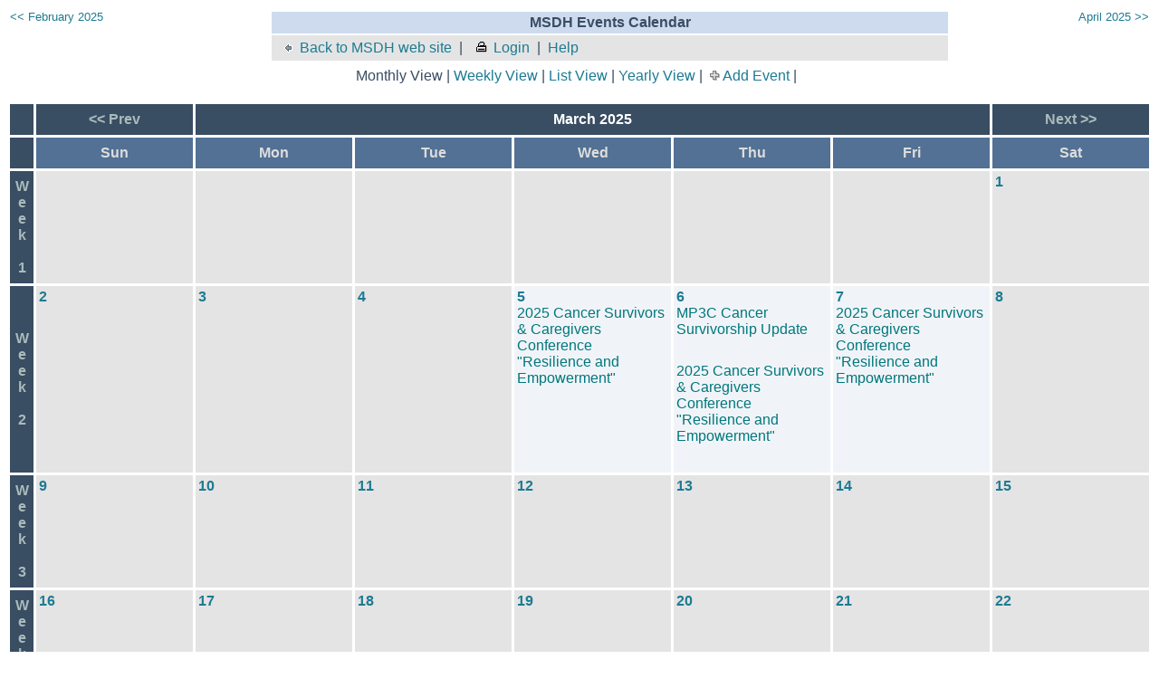

--- FILE ---
content_type: text/html;charset=UTF-8
request_url: https://msdh.ms.gov/WebCalendar/mainCal.cfm?thisdate=%7Bd%20%272025-03-17%27%7D
body_size: 34843
content:
<!--
BensonITSolutions, Inc copyright 2001 - 2007
Web Calendar v4.x
-->

<html>
<head>
<title>Calendar Main</title>
</head>
<script language="Javascript">
function resetChecks(numb)
{

	eval('document.checkForm'+numb+'.CatIDs[1].checked=false;')

	eval('document.checkForm'+numb+'.CatIDs[2].checked=false;')

	eval('document.checkForm'+numb+'.CatIDs[3].checked=false;')

	eval('document.checkForm'+numb+'.CatIDs[4].checked=false;')

	eval('document.checkForm'+numb+'.CatIDs[5].checked=false;')

	eval('document.checkForm'+numb+'.CatIDs[6].checked=false;')

	eval('document.checkForm'+numb+'.CatIDs[7].checked=false;')

	eval('document.checkForm'+numb+'.CatIDs[8].checked=false;')

	eval('document.checkForm'+numb+'.CatIDs[9].checked=false;')

	eval('document.checkForm'+numb+'.CatIDs[10].checked=false;')

	eval('document.checkForm'+numb+'.CatIDs[11].checked=false;')

	eval('document.checkForm'+numb+'.CatIDs[12].checked=false;')

	eval('document.checkForm'+numb+'.CatIDs[13].checked=false;')

	eval('document.checkForm'+numb+'.CatIDs[14].checked=false;')

	eval('document.checkForm'+numb+'.CatIDs[15].checked=false;')

	eval('document.checkForm'+numb+'.CatIDs[16].checked=false;')

	eval('document.checkForm'+numb+'.CatIDs[17].checked=false;')

	eval('document.checkForm'+numb+'.CatIDs[18].checked=false;')

	eval('document.checkForm'+numb+'.CatIDs[19].checked=false;')

	eval('document.checkForm'+numb+'.CatIDs[20].checked=false;')

	eval('document.checkForm'+numb+'.CatIDs[21].checked=false;')

	eval('document.checkForm'+numb+'.CatIDs[22].checked=false;')

	eval('document.checkForm'+numb+'.CatIDs[23].checked=false;')

	eval('document.checkForm'+numb+'.CatIDs[24].checked=false;')

	eval('document.checkForm'+numb+'.CatIDs[25].checked=false;')

	eval('document.checkForm'+numb+'.CatIDs[26].checked=false;')

	eval('document.checkForm'+numb+'.CatIDs[27].checked=false;')

	eval('document.checkForm'+numb+'.CatIDs[28].checked=false;')

	eval('document.checkForm'+numb+'.CatIDs[29].checked=false;')

	eval('document.checkForm'+numb+'.CatIDs[30].checked=false;')

	eval('document.checkForm'+numb+'.CatIDs[31].checked=false;')

	eval('document.checkForm'+numb+'.CatIDs[32].checked=false;')

	eval('document.checkForm'+numb+'.CatIDs[33].checked=false;')

	eval('document.checkForm'+numb+'.CatIDs[34].checked=false;')

	eval('document.checkForm'+numb+'.CatIDs[35].checked=false;')

	eval('document.checkForm'+numb+'.CatIDs[36].checked=false;')

	eval('document.checkForm'+numb+'.CatIDs[37].checked=false;')

	eval('document.checkForm'+numb+'.CatIDs[38].checked=false;')

	eval('document.checkForm'+numb+'.CatIDs[39].checked=false;')

	eval('document.checkForm'+numb+'.CatIDs[40].checked=false;')

	eval('document.checkForm'+numb+'.CatIDs[41].checked=false;')

	eval('document.checkForm'+numb+'.CatIDs[42].checked=false;')

	eval('document.checkForm'+numb+'.CatIDs[43].checked=false;')

}

function openWin(url)
{
ThisWin=window.open(url,"win",'toolbar=0,location=0,directories=0,status=1,menubar=NO,scrollbars=1,resizable=1,width=400,height=300');
window.ThisWin.focus();
}


// Get browser info                                                                     //
var isIE4 = 0;
var isNOT = 1;
// Set up the browser codes.                                                                //
var LftHlf;//set up the vars for the left and right half of the strings 
var RhtHlf;//depending on the type of browser..........................
if(isIE4 == 1) {
        LftHlf = 'document.all.';
        RhtHlf = '.style.';
       // winWidth=document.body.clientWidth;      // winHeight=document.body.clientHeight;
       // botedge = document.body.offsetHeight;    // rghtedge= document.body.offsetWidth;
}
if(isNS4 == 1) {
        LftHlf = 'document.';
        RhtHlf = '.';
 //       winWidth=innerWidth; //     winHeight=innerHeight;
}
var LyrStat=0;var LyrStat2=0;

function ShowHideCats()
{
if (LyrStat ==0)
{
eval(LftHlf + 'CatLyr'+ RhtHlf + 'visibility = "visible"')
LyrStat=1;
}
else
	{eval(LftHlf + 'CatLyr'+ RhtHlf + 'visibility = "hidden"')
	LyrStat=0;
	}
}

function OpenWin(ThisUrl)
{	
	pdfWin=window.open("pdf_maincal.cfm?ThisDate=%7Bd%20%272025%2D03%2D17%27%7D","pdfWin",'toolbar=1,location=0,directories=0,status=1,menubar=yes,scrollbars=1,resizable=1,width=650,height=400');
	window.pdfWin.focus(); 
	
}
</script>





		<style type="text/css">
		a { color: #1D7B93; text-decoration: none; }
      a:hover { text-decoration: underline; }
		a.navmonth { color: #aabbbb !important; font-weight: bold; text-align: center; }
		body { color: #394D63; font-family: Tahoma, Arial, Helvetica, sans-serif; font-size: .8 em; background-color: white; }
		td { color: #394D63; font-family: Tahoma, Arial, Helvetica, sans-serif; font-size: .8 em; }
		.smallText { color: #707070; font-family: Tahoma, Arial, Helvetica, sans-serif; font-size: .75 em; padding: 0.25em 0 1.5em 0; }						
		input,select { color: #4D3963; font-family: Tahoma, Arial, Helvetica, sans-serif; }
		.day-current { border: 1px solid #527194; background-color: #FEFEF1; }
		.day-event { background-color: #f0f4F8; }
		.event { border-top: 2px solid #CCCCCC; margin-top: 2px; padding-bottom: 3px; padding-left: 10px; padding-top: 3px; width: 100%; }
		.header { background-color: #394D63; color: #FFFFFF; font-size: .95 em; font-weight: bold; text-align: center; padding: 8px 0 8px 0; }
		.miniday-basic { background-color: #EFEFEF; font-size: .75 em; }
		.minisubheader { background-color: #CEDBEF; font-size: .75 em; font-weight: bold; text-align: center; }
		.minititle { font-size: .8em; text-align: center; }
		.newsheader { background-color: #CEDBEF; font-size: .8 em; font-weight: bold; padding-bottom: 3px; padding-top: 3px; text-align: center; }
		.newslist { list-style-type: square; margin-bottom: 0px; margin-left: 1em; margin-top: 0px; padding-left: 1em; }
		.newstools, .day-basic, .news { background-color: #e4e4e4; }
      .largeFont { font-size: 1.25em; }
      .optionalField { background-color: #dddddd; }
		.number { font-weight: bold; padding-bottom: 0.5em;}
		.subheader { background-color: #527194; color: #dddddd; font-weight: bold; text-align: center; }
		.TitleText { font-size: 1.5 em; font-weight: bold; }
		.alert { color: green; background-color: #FFFFCC; width: 70%; text-align: center; margin-left: 20px;  font-weight: bold; }
		.highlight { background-color: #FFFFCC; }
		</style>
	

<style type="text/css">
#CatLyr         {position:absolute; left:15px; top:150px; z-index:1; visibility:hidden; width:90%;}
</style>

<body>



<span id="CatLyr">
<table border="0" cellspacing="0" cellpadding="2" class="subheader"><tr><td><table width="100%" border="0" cellspacing="5" cellpadding="0" class="highlight">
	<tr>
		<td><strong>Show Events in these categories:</strong></td>
		<td align="right" valign="top"><a href="JavaScript:ShowHideCats();"><img src="images/icons/x.gif" width="12" height="12" alt="Close Layer" border="0"></a></div></td>
	</tr>
	<tr>
		<td colspan="2">
		<form name="checkForm1" action="maincal.cfm" method="post">
		<input type="hidden" name="ThisDate" value="{d '2025-03-17'}"> 
		<input type="checkbox" name="CatIDs" value="0" onClick="resetChecks(1);" > Any&nbsp;&nbsp;
		
		<input type="checkbox" name="CatIDs" value="3" onClick="document.checkForm1.CatIDs[0].checked=false;" CHECKED> Board committee&nbsp;&nbsp; 
		<input type="checkbox" name="CatIDs" value="4" onClick="document.checkForm1.CatIDs[0].checked=false;" CHECKED> Advisory group&nbsp;&nbsp; 
		<input type="checkbox" name="CatIDs" value="5" onClick="document.checkForm1.CatIDs[0].checked=false;" CHECKED> Board meeting&nbsp;&nbsp; 
		<input type="checkbox" name="CatIDs" value="6" onClick="document.checkForm1.CatIDs[0].checked=false;" CHECKED> Conference&nbsp;&nbsp; 
		<input type="checkbox" name="CatIDs" value="7" onClick="document.checkForm1.CatIDs[0].checked=false;" CHECKED> Event&nbsp;&nbsp; 
		<input type="checkbox" name="CatIDs" value="8" onClick="document.checkForm1.CatIDs[0].checked=false;" CHECKED> MCH Engagement and Coordination events&nbsp;&nbsp; <br>
		<input type="checkbox" name="CatIDs" value="9" onClick="document.checkForm1.CatIDs[0].checked=false;" CHECKED> Holiday&nbsp;&nbsp; 
		<input type="checkbox" name="CatIDs" value="10" onClick="document.checkForm1.CatIDs[0].checked=false;" CHECKED> Public hearing&nbsp;&nbsp; 
		<input type="checkbox" name="CatIDs" value="11" onClick="document.checkForm1.CatIDs[0].checked=false;" CHECKED> Public meeting&nbsp;&nbsp; 
		<input type="checkbox" name="CatIDs" value="12" onClick="document.checkForm1.CatIDs[0].checked=false;"> Water Systems: Training&nbsp;&nbsp; 
		<input type="checkbox" name="CatIDs" value="13" onClick="document.checkForm1.CatIDs[0].checked=false;"> Water Systems: Certification&nbsp;&nbsp; 
		<input type="checkbox" name="CatIDs" value="14" onClick="document.checkForm1.CatIDs[0].checked=false;"> Water Systems: Meeting&nbsp;&nbsp; 
		<input type="checkbox" name="CatIDs" value="15" onClick="document.checkForm1.CatIDs[0].checked=false;"> Water Systems: Other&nbsp;&nbsp; <br>
		<input type="checkbox" name="CatIDs" value="16" onClick="document.checkForm1.CatIDs[0].checked=false;"> Training: TB&nbsp;&nbsp; 
		<input type="checkbox" name="CatIDs" value="17" onClick="document.checkForm1.CatIDs[0].checked=false;"> Training: Event&nbsp;&nbsp; 
		<input type="checkbox" name="CatIDs" value="18" onClick="document.checkForm1.CatIDs[0].checked=false;"> Training: Inservice&nbsp;&nbsp; 
		<input type="checkbox" name="CatIDs" value="19" onClick="document.checkForm1.CatIDs[0].checked=false;"> Training: Outservice&nbsp;&nbsp; 
		<input type="checkbox" name="CatIDs" value="23" onClick="document.checkForm1.CatIDs[0].checked=false;"> Satellite - Broadcast&nbsp;&nbsp; 
		<input type="checkbox" name="CatIDs" value="24" onClick="document.checkForm1.CatIDs[0].checked=false;"> Satellite - Other&nbsp;&nbsp; 
		<input type="checkbox" name="CatIDs" value="25" onClick="document.checkForm1.CatIDs[0].checked=false;"> Environmental - Class&nbsp;&nbsp; <br>
		<input type="checkbox" name="CatIDs" value="26" onClick="document.checkForm1.CatIDs[0].checked=false;"> Environmental - Conference&nbsp;&nbsp; 
		<input type="checkbox" name="CatIDs" value="27" onClick="document.checkForm1.CatIDs[0].checked=false;"> Environmental - Meeting&nbsp;&nbsp; 
		<input type="checkbox" name="CatIDs" value="28" onClick="document.checkForm1.CatIDs[0].checked=false;"> Environmental - Wastewater&nbsp;&nbsp; 
		<input type="checkbox" name="CatIDs" value="29" onClick="document.checkForm1.CatIDs[0].checked=false;"> Environmental - Other&nbsp;&nbsp; 
		<input type="checkbox" name="CatIDs" value="30" onClick="document.checkForm1.CatIDs[0].checked=false;"> Agency: Conference&nbsp;&nbsp; 
		<input type="checkbox" name="CatIDs" value="31" onClick="document.checkForm1.CatIDs[0].checked=false;"> Agency: Training&nbsp;&nbsp; 
		<input type="checkbox" name="CatIDs" value="32" onClick="document.checkForm1.CatIDs[0].checked=false;"> Agency: Meeting&nbsp;&nbsp; <br>
		<input type="checkbox" name="CatIDs" value="33" onClick="document.checkForm1.CatIDs[0].checked=false;"> Agency: Other&nbsp;&nbsp; 
		<input type="checkbox" name="CatIDs" value="34" onClick="document.checkForm1.CatIDs[0].checked=false;"> OEPR - Training&nbsp;&nbsp; 
		<input type="checkbox" name="CatIDs" value="35" onClick="document.checkForm1.CatIDs[0].checked=false;"> OEPR - Conference&nbsp;&nbsp; 
		<input type="checkbox" name="CatIDs" value="36" onClick="document.checkForm1.CatIDs[0].checked=false;"> OEPR - Meeting/Event&nbsp;&nbsp; 
		<input type="checkbox" name="CatIDs" value="37" onClick="document.checkForm1.CatIDs[0].checked=false;"> OEPR - Exercise/Drill&nbsp;&nbsp; 
		<input type="checkbox" name="CatIDs" value="38" onClick="document.checkForm1.CatIDs[0].checked=false;"> OEPR - Other&nbsp;&nbsp; 
		<input type="checkbox" name="CatIDs" value="39" onClick="document.checkForm1.CatIDs[0].checked=false;"> Child Care: Training&nbsp;&nbsp; <br>
		<input type="checkbox" name="CatIDs" value="40" onClick="document.checkForm1.CatIDs[0].checked=false;"> Injury Prevention events&nbsp;&nbsp; 
		<input type="checkbox" name="CatIDs" value="43" onClick="document.checkForm1.CatIDs[0].checked=false;"> EMS/ACS: Event&nbsp;&nbsp; 
		<input type="checkbox" name="CatIDs" value="44" onClick="document.checkForm1.CatIDs[0].checked=false;"> EMS/ACS: Meeting&nbsp;&nbsp; 
		<input type="checkbox" name="CatIDs" value="45" onClick="document.checkForm1.CatIDs[0].checked=false;"> EMS/ACS: Special&nbsp;&nbsp; 
		<input type="checkbox" name="CatIDs" value="46" onClick="document.checkForm1.CatIDs[0].checked=false;"> EMS/ACS: Conference&nbsp;&nbsp; 
		<input type="checkbox" name="CatIDs" value="47" onClick="document.checkForm1.CatIDs[0].checked=false;"> EMS/ACS: Other&nbsp;&nbsp; 
		<input type="checkbox" name="CatIDs" value="48" onClick="document.checkForm1.CatIDs[0].checked=false;"> EMS/ACS: Training&nbsp;&nbsp; <br>
		<input type="checkbox" name="CatIDs" value="50" onClick="document.checkForm1.CatIDs[0].checked=false;"> OEPR - Grants&nbsp;&nbsp; 
		<input type="checkbox" name="CatIDs" value="52" onClick="document.checkForm1.CatIDs[0].checked=false;"> Preventive health education/training&nbsp;&nbsp;
		<input type="submit" value="Refresh">
		</form>
		</td>
	</tr>
	</table></td></tr></table>
</span>



<table border="0" width="100%">
<tr>
<td valign="top" align="left">
<a href="mainCal.cfm?thisDate=%7Bd%20%272025%2D02%2D17%27%7D" class="minititle">&lt;&lt; February 2025 



</td>
<td width="60%" valign="top">


<table width="100%" border="0" cellspacing="2" cellpadding="5">
<tr>
	<td class="newsheader" align="center">MSDH Events Calendar </td>
</td>
</tr>
<tr>
	<td class="newstools">
   <a href="http://msdh.ms.gov/"><img src="images/icons/leftArrow.gif" width="16" height="12" alt="" border="0" hspace="5">Back to MSDH web site</a> &nbsp;|&nbsp;
	<a href="login.cfm"><img src="images/icons/login.gif" width="16" height="12" alt="" border="0" hspace="5">Login</a>  &nbsp;|&nbsp;
	<a href="mailto:web@HealthyMS.com?subject=Calendar help request">Help</a> 
	</td>

</tr>

</table>


</td>
<td valign="top" align="right">
<a href="mainCal.cfm?thisDate=%7Bd%20%272025%2D04%2D17%27%7D" class="minititle">April 2025 &gt;&gt;



</td>
</tr></table>

<div align="center">

</div>




<form action="mainCal.cfm" method="post" name="TasksForm">

<table align="center">
<tr>
	<td>

	
	
	Monthly View |
	<a href="mainCal.cfm?CalViewType=2&ThisDate=%7Bd%20%272025%2D03%2D17%27%7D">Weekly View</a> | 
	<a href="mainCal.cfm?CalViewType=3&ThisDate=%7Bd%20%272025%2D03%2D17%27%7D">List View</a> |

	<a href="viewYear.cfm?thisDate=%7Bd%20%272025%2D03%2D17%27%7D">Yearly View</a> |
   &nbsp;<img src="images/icons/add-event.gif" alt="" width="11" height="11" border="0"> <a href="AddEvent.cfm?ThisDate=%7Bd%20%272025%2D03%2D17%27%7D" title="Add Event">Add Event</a> |

	</td>
	<td valign="top">
	<table>
	<tr>


   
	</tr>
	
	</table>	
	</td>
	
</tr>
</table>




<TABLE BORDER="0" cellpadding="3" cellspacing="3" width="100%" style="margin-top: 1em;">

<TR class="header">
	<td class="header">&nbsp;</td>
	<TD><A class="navmonth" HREF="mainCal.cfm?ThisDate=%7Bd%20%272025%2D02%2D17%27%7D" title="View February 2025"><< Prev</A></TD>
	<TD COLSPAN="5" class="header">March 2025 </TD>
	<TD><A class="navmonth" HREF="mainCal.cfm?ThisDate=%7Bd%20%272025%2D04%2D17%27%7D" title="View April 2025">Next >></A></TD>
</TR>



<TR ALIGN="center" class="subheader">
	<td class="header">&nbsp;</td>
	<TD class="subheader" width="14%">Sun

	</TD>
	<TD class="subheader" width="14%">Mon</TD>
	<TD class="subheader" width="14%">Tue</TD>
	<TD class="subheader" width="14%">Wed</TD>
	<TD class="subheader" width="14%">Thu</TD>
	<TD class="subheader" width="14%">Fri</TD>
	<TD class="subheader" width="14%">Sat</TD>
</TR>



<TR>

	<td class="header"><a class="navmonth" href="MainCal.cfm?CalViewType=2&ThisDate=%7Bts%20%272025%2D02%2D23%2000%3A00%3A00%27%7D">W<BR>e<BR>e<BR>k<BR><BR>1</a></td>
<TD class="day-basic">&nbsp;</TD>
				<TD class="day-basic">&nbsp;</TD>
				<TD class="day-basic">&nbsp;</TD>
				<TD class="day-basic">&nbsp;</TD>
				<TD class="day-basic">&nbsp;</TD>
				<TD class="day-basic">&nbsp;</TD>
				
				<TD height="75" align="left" VALIGN="top" class="day-basic">
								<table border="0" cellpadding="0" cellspacing="0" width="100%">
								<tr>
									<td valign="top" class="day-basic">
									
									<a href="viewDay.cfm?ThisDate=%7Bd%20%272025%2D03%2D01%27%7D" title="View Day" class="number">1</a>

                           
                                                      <br>
									
									
									
									</td>
								</tr>
								</table>
				</TD>
			</TR> 
<TR>

	<td class="header"><a class="navmonth" href="MainCal.cfm?CalViewType=2&ThisDate=%7Bd%20%272025%2D03%2D02%27%7D">W<BR>e<BR>e<BR>k<BR><BR>2</a></td>

				<TD height="75" align="left" VALIGN="top" class="day-basic">
								<table border="0" cellpadding="0" cellspacing="0" width="100%">
								<tr>
									<td valign="top" class="day-basic">
									
									<a href="viewDay.cfm?ThisDate=%7Bd%20%272025%2D03%2D02%27%7D" title="View Day" class="number">2</a>

                           
                                                      <br>
									
									
									
									</td>
								</tr>
								</table>
				</TD>
			
				<TD height="75" align="left" VALIGN="top" class="day-basic">
								<table border="0" cellpadding="0" cellspacing="0" width="100%">
								<tr>
									<td valign="top" class="day-basic">
									
									<a href="viewDay.cfm?ThisDate=%7Bd%20%272025%2D03%2D03%27%7D" title="View Day" class="number">3</a>

                           
                                                      <br>
									
									
									
									</td>
								</tr>
								</table>
				</TD>
			
				<TD height="75" align="left" VALIGN="top" class="day-basic">
								<table border="0" cellpadding="0" cellspacing="0" width="100%">
								<tr>
									<td valign="top" class="day-basic">
									
									<a href="viewDay.cfm?ThisDate=%7Bd%20%272025%2D03%2D04%27%7D" title="View Day" class="number">4</a>

                           
                                                      <br>
									
									
									
									</td>
								</tr>
								</table>
				</TD>
			
				<TD height="75" align="left" VALIGN="top" class="day-event">
								<table border="0" cellpadding="0" cellspacing="0" width="100%">
								<tr>
									<td valign="top" class="day-event">
									
									<a href="viewDay.cfm?ThisDate=%7Bd%20%272025%2D03%2D05%27%7D" title="View Day" class="number">5</a>

                           
                                                      <br>
									
									
									
		<a style="color: 00777C" href="viewEvent.cfm?EventID=59840" title="March 5, 6, 7, 2025
8:00am to 4:00pm

Lake Terrace Convention Center
1 Convention Center Plaza
Hattiesburg, MS 

See our FaceBook page to register. ">2025 Cancer Survivors & Caregivers Conference "Resilience and Empowerment"</a><br>
			<div class="smallText"></div>

									</td>
								</tr>
								</table>
				</TD>
			
				<TD height="75" align="left" VALIGN="top" class="day-event">
								<table border="0" cellpadding="0" cellspacing="0" width="100%">
								<tr>
									<td valign="top" class="day-event">
									
									<a href="viewDay.cfm?ThisDate=%7Bd%20%272025%2D03%2D06%27%7D" title="View Day" class="number">6</a>

                           
                                                      <br>
									
									
									
		<a style="color: 00777C" href="viewEvent.cfm?EventID=59839" title="Join us for a workshop designed to educate, empower, and provide the
most up-to-date resources about cancer survivorship. CEU’s will be
offered to Social Workers, Nurses and Community Health Education
Specialists (CHES). Certificates will be offered to ...">MP3C Cancer Survivorship Update</a><br>
			<div class="smallText"></div>

		<a style="color: 00777C" href="viewEvent.cfm?EventID=59841" title="March 5, 6, 7, 2025
8:00am to 4:00pm

Lake Terrace Convention Center
1 Convention Center Plaza
Hattiesburg, MS 

See our FaceBook page to register.
">2025 Cancer Survivors & Caregivers Conference "Resilience and Empowerment"</a><br>
			<div class="smallText"></div>

									</td>
								</tr>
								</table>
				</TD>
			
				<TD height="75" align="left" VALIGN="top" class="day-event">
								<table border="0" cellpadding="0" cellspacing="0" width="100%">
								<tr>
									<td valign="top" class="day-event">
									
									<a href="viewDay.cfm?ThisDate=%7Bd%20%272025%2D03%2D07%27%7D" title="View Day" class="number">7</a>

                           
                                                      <br>
									
									
									
		<a style="color: 00777C" href="viewEvent.cfm?EventID=59842" title="March 5, 6, 7, 2025
8:00am to 4:00pm

Lake Terrace Convention Center
1 Convention Center Plaza
Hattiesburg, MS 

See our FaceBook page to register.
">2025 Cancer Survivors & Caregivers Conference "Resilience and Empowerment"</a><br>
			<div class="smallText"></div>

									</td>
								</tr>
								</table>
				</TD>
			
				<TD height="75" align="left" VALIGN="top" class="day-basic">
								<table border="0" cellpadding="0" cellspacing="0" width="100%">
								<tr>
									<td valign="top" class="day-basic">
									
									<a href="viewDay.cfm?ThisDate=%7Bd%20%272025%2D03%2D08%27%7D" title="View Day" class="number">8</a>

                           
                                                      <br>
									
									
									
									</td>
								</tr>
								</table>
				</TD>
			</TR> 
<TR>

	<td class="header"><a class="navmonth" href="MainCal.cfm?CalViewType=2&ThisDate=%7Bd%20%272025%2D03%2D09%27%7D">W<BR>e<BR>e<BR>k<BR><BR>3</a></td>

				<TD height="75" align="left" VALIGN="top" class="day-basic">
								<table border="0" cellpadding="0" cellspacing="0" width="100%">
								<tr>
									<td valign="top" class="day-basic">
									
									<a href="viewDay.cfm?ThisDate=%7Bd%20%272025%2D03%2D09%27%7D" title="View Day" class="number">9</a>

                           
                                                      <br>
									
									
									
									</td>
								</tr>
								</table>
				</TD>
			
				<TD height="75" align="left" VALIGN="top" class="day-basic">
								<table border="0" cellpadding="0" cellspacing="0" width="100%">
								<tr>
									<td valign="top" class="day-basic">
									
									<a href="viewDay.cfm?ThisDate=%7Bd%20%272025%2D03%2D10%27%7D" title="View Day" class="number">10</a>

                           
                                                      <br>
									
									
									
									</td>
								</tr>
								</table>
				</TD>
			
				<TD height="75" align="left" VALIGN="top" class="day-basic">
								<table border="0" cellpadding="0" cellspacing="0" width="100%">
								<tr>
									<td valign="top" class="day-basic">
									
									<a href="viewDay.cfm?ThisDate=%7Bd%20%272025%2D03%2D11%27%7D" title="View Day" class="number">11</a>

                           
                                                      <br>
									
									
									
									</td>
								</tr>
								</table>
				</TD>
			
				<TD height="75" align="left" VALIGN="top" class="day-basic">
								<table border="0" cellpadding="0" cellspacing="0" width="100%">
								<tr>
									<td valign="top" class="day-basic">
									
									<a href="viewDay.cfm?ThisDate=%7Bd%20%272025%2D03%2D12%27%7D" title="View Day" class="number">12</a>

                           
                                                      <br>
									
									
									
									</td>
								</tr>
								</table>
				</TD>
			
				<TD height="75" align="left" VALIGN="top" class="day-basic">
								<table border="0" cellpadding="0" cellspacing="0" width="100%">
								<tr>
									<td valign="top" class="day-basic">
									
									<a href="viewDay.cfm?ThisDate=%7Bd%20%272025%2D03%2D13%27%7D" title="View Day" class="number">13</a>

                           
                                                      <br>
									
									
									
									</td>
								</tr>
								</table>
				</TD>
			
				<TD height="75" align="left" VALIGN="top" class="day-basic">
								<table border="0" cellpadding="0" cellspacing="0" width="100%">
								<tr>
									<td valign="top" class="day-basic">
									
									<a href="viewDay.cfm?ThisDate=%7Bd%20%272025%2D03%2D14%27%7D" title="View Day" class="number">14</a>

                           
                                                      <br>
									
									
									
									</td>
								</tr>
								</table>
				</TD>
			
				<TD height="75" align="left" VALIGN="top" class="day-basic">
								<table border="0" cellpadding="0" cellspacing="0" width="100%">
								<tr>
									<td valign="top" class="day-basic">
									
									<a href="viewDay.cfm?ThisDate=%7Bd%20%272025%2D03%2D15%27%7D" title="View Day" class="number">15</a>

                           
                                                      <br>
									
									
									
									</td>
								</tr>
								</table>
				</TD>
			</TR> 
<TR>

	<td class="header"><a class="navmonth" href="MainCal.cfm?CalViewType=2&ThisDate=%7Bd%20%272025%2D03%2D16%27%7D">W<BR>e<BR>e<BR>k<BR><BR>4</a></td>

				<TD height="75" align="left" VALIGN="top" class="day-basic">
								<table border="0" cellpadding="0" cellspacing="0" width="100%">
								<tr>
									<td valign="top" class="day-basic">
									
									<a href="viewDay.cfm?ThisDate=%7Bd%20%272025%2D03%2D16%27%7D" title="View Day" class="number">16</a>

                           
                                                      <br>
									
									
									
									</td>
								</tr>
								</table>
				</TD>
			
				<TD height="75" align="left" VALIGN="top" class="day-basic">
								<table border="0" cellpadding="0" cellspacing="0" width="100%">
								<tr>
									<td valign="top" class="day-basic">
									
									<a href="viewDay.cfm?ThisDate=%7Bd%20%272025%2D03%2D17%27%7D" title="View Day" class="number">17</a>

                           
                                                      <br>
									
									
									
									</td>
								</tr>
								</table>
				</TD>
			
				<TD height="75" align="left" VALIGN="top" class="day-basic">
								<table border="0" cellpadding="0" cellspacing="0" width="100%">
								<tr>
									<td valign="top" class="day-basic">
									
									<a href="viewDay.cfm?ThisDate=%7Bd%20%272025%2D03%2D18%27%7D" title="View Day" class="number">18</a>

                           
                                                      <br>
									
									
									
									</td>
								</tr>
								</table>
				</TD>
			
				<TD height="75" align="left" VALIGN="top" class="day-basic">
								<table border="0" cellpadding="0" cellspacing="0" width="100%">
								<tr>
									<td valign="top" class="day-basic">
									
									<a href="viewDay.cfm?ThisDate=%7Bd%20%272025%2D03%2D19%27%7D" title="View Day" class="number">19</a>

                           
                                                      <br>
									
									
									
									</td>
								</tr>
								</table>
				</TD>
			
				<TD height="75" align="left" VALIGN="top" class="day-basic">
								<table border="0" cellpadding="0" cellspacing="0" width="100%">
								<tr>
									<td valign="top" class="day-basic">
									
									<a href="viewDay.cfm?ThisDate=%7Bd%20%272025%2D03%2D20%27%7D" title="View Day" class="number">20</a>

                           
                                                      <br>
									
									
									
									</td>
								</tr>
								</table>
				</TD>
			
				<TD height="75" align="left" VALIGN="top" class="day-basic">
								<table border="0" cellpadding="0" cellspacing="0" width="100%">
								<tr>
									<td valign="top" class="day-basic">
									
									<a href="viewDay.cfm?ThisDate=%7Bd%20%272025%2D03%2D21%27%7D" title="View Day" class="number">21</a>

                           
                                                      <br>
									
									
									
									</td>
								</tr>
								</table>
				</TD>
			
				<TD height="75" align="left" VALIGN="top" class="day-basic">
								<table border="0" cellpadding="0" cellspacing="0" width="100%">
								<tr>
									<td valign="top" class="day-basic">
									
									<a href="viewDay.cfm?ThisDate=%7Bd%20%272025%2D03%2D22%27%7D" title="View Day" class="number">22</a>

                           
                                                      <br>
									
									
									
									</td>
								</tr>
								</table>
				</TD>
			</TR> 
<TR>

	<td class="header"><a class="navmonth" href="MainCal.cfm?CalViewType=2&ThisDate=%7Bd%20%272025%2D03%2D23%27%7D">W<BR>e<BR>e<BR>k<BR><BR>5</a></td>

				<TD height="75" align="left" VALIGN="top" class="day-basic">
								<table border="0" cellpadding="0" cellspacing="0" width="100%">
								<tr>
									<td valign="top" class="day-basic">
									
									<a href="viewDay.cfm?ThisDate=%7Bd%20%272025%2D03%2D23%27%7D" title="View Day" class="number">23</a>

                           
                                                      <br>
									
									
									
									</td>
								</tr>
								</table>
				</TD>
			
				<TD height="75" align="left" VALIGN="top" class="day-basic">
								<table border="0" cellpadding="0" cellspacing="0" width="100%">
								<tr>
									<td valign="top" class="day-basic">
									
									<a href="viewDay.cfm?ThisDate=%7Bd%20%272025%2D03%2D24%27%7D" title="View Day" class="number">24</a>

                           
                                                      <br>
									
									
									
									</td>
								</tr>
								</table>
				</TD>
			
				<TD height="75" align="left" VALIGN="top" class="day-basic">
								<table border="0" cellpadding="0" cellspacing="0" width="100%">
								<tr>
									<td valign="top" class="day-basic">
									
									<a href="viewDay.cfm?ThisDate=%7Bd%20%272025%2D03%2D25%27%7D" title="View Day" class="number">25</a>

                           
                                                      <br>
									
									
									
									</td>
								</tr>
								</table>
				</TD>
			
				<TD height="75" align="left" VALIGN="top" class="day-basic">
								<table border="0" cellpadding="0" cellspacing="0" width="100%">
								<tr>
									<td valign="top" class="day-basic">
									
									<a href="viewDay.cfm?ThisDate=%7Bd%20%272025%2D03%2D26%27%7D" title="View Day" class="number">26</a>

                           
                                                      <br>
									
									
									
									</td>
								</tr>
								</table>
				</TD>
			
				<TD height="75" align="left" VALIGN="top" class="day-basic">
								<table border="0" cellpadding="0" cellspacing="0" width="100%">
								<tr>
									<td valign="top" class="day-basic">
									
									<a href="viewDay.cfm?ThisDate=%7Bd%20%272025%2D03%2D27%27%7D" title="View Day" class="number">27</a>

                           
                                                      <br>
									
									
									
									</td>
								</tr>
								</table>
				</TD>
			
				<TD height="75" align="left" VALIGN="top" class="day-basic">
								<table border="0" cellpadding="0" cellspacing="0" width="100%">
								<tr>
									<td valign="top" class="day-basic">
									
									<a href="viewDay.cfm?ThisDate=%7Bd%20%272025%2D03%2D28%27%7D" title="View Day" class="number">28</a>

                           
                                                      <br>
									
									
									
									</td>
								</tr>
								</table>
				</TD>
			
				<TD height="75" align="left" VALIGN="top" class="day-basic">
								<table border="0" cellpadding="0" cellspacing="0" width="100%">
								<tr>
									<td valign="top" class="day-basic">
									
									<a href="viewDay.cfm?ThisDate=%7Bd%20%272025%2D03%2D29%27%7D" title="View Day" class="number">29</a>

                           
                                                      <br>
									
									
									
									</td>
								</tr>
								</table>
				</TD>
			</TR> 
<TR>

	<td class="header"><a class="navmonth" href="MainCal.cfm?CalViewType=2&ThisDate=%7Bd%20%272025%2D03%2D30%27%7D">W<BR>e<BR>e<BR>k<BR><BR>6</a></td>

				<TD height="75" align="left" VALIGN="top" class="day-basic">
								<table border="0" cellpadding="0" cellspacing="0" width="100%">
								<tr>
									<td valign="top" class="day-basic">
									
									<a href="viewDay.cfm?ThisDate=%7Bd%20%272025%2D03%2D30%27%7D" title="View Day" class="number">30</a>

                           
                                                      <br>
									
									
									
									</td>
								</tr>
								</table>
				</TD>
			
				<TD height="75" align="left" VALIGN="top" class="day-basic">
								<table border="0" cellpadding="0" cellspacing="0" width="100%">
								<tr>
									<td valign="top" class="day-basic">
									
									<a href="viewDay.cfm?ThisDate=%7Bd%20%272025%2D03%2D31%27%7D" title="View Day" class="number">31</a>

                           
                                                      <br>
									
									
									
									</td>
								</tr>
								</table>
				</TD>
			</TR>
</TABLE>

</center>

</form><!-- this is the END of the task selection form may conflict with other forms if they are added--->
</body>
</html>
